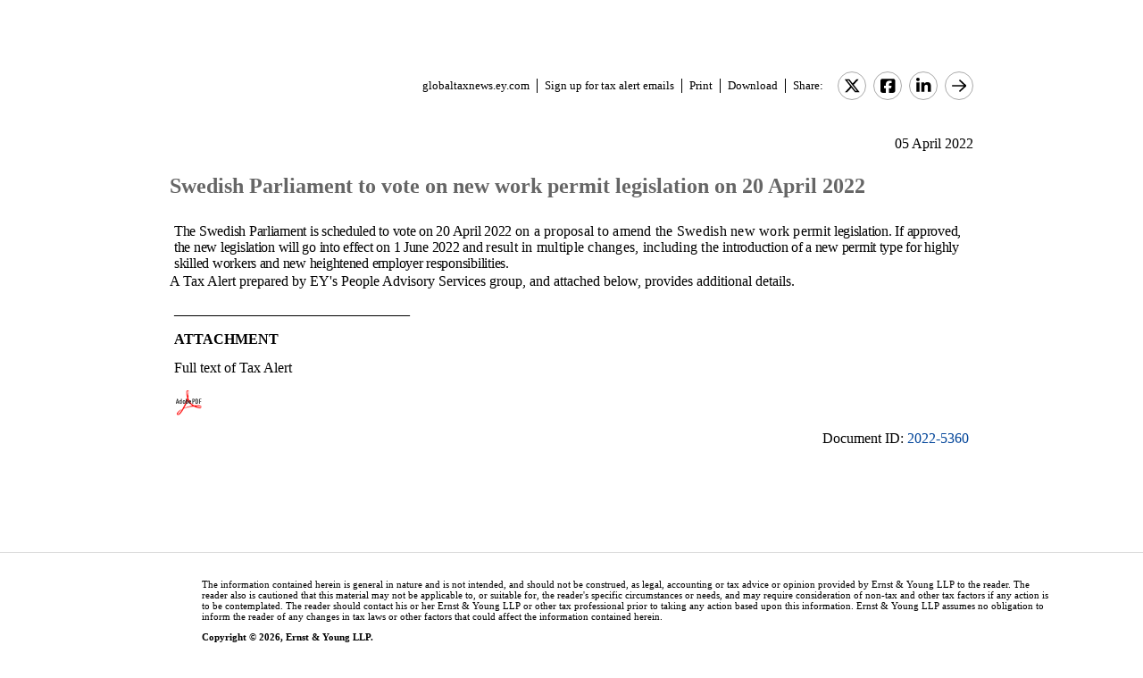

--- FILE ---
content_type: text/html; charset=Windows-1252
request_url: https://globaltaxnews.ey.com/news/2022-5360-swedish-parliament-to-vote-on-new-work-permit-legislation-on-20-april-2022
body_size: 5086
content:

<!---[if !IE7&!IE6]>--->
<!DOCTYPE html PUBLIC "-//W3C//DTD XHTML 1.0 Transitional//EN"
   "http://www.w3.org/TR/xhtml1/DTD/xhtml1-transitional.dtd">
<!---<![endif]--->

<html>
<head>
<title>Swedish Parliament to vote on new work permit legislation on 20 April 2022</title>
<link rel="stylesheet" type="text/css" href="/_IncludeFiles/Styles/Main_EYFLAT.css" /> 
<link rel="stylesheet" type="text/css" href="/_IncludeFiles/Styles/Newsletters_GTNU.css" />
<link rel="stylesheet" type="text/css" href="/_IncludeFiles/Styles/jQuery/UI/jquery-ui.202601201331.css" />
<link rel="Stylesheet" href="/Login/_IncludeFiles/Styles/ViewEmailDocument.css" />

<!--LinkedIn share link metadata-->
<meta property="og:title" content="Swedish Parliament to vote on new work permit legislation on 20 April 2022" />
<meta property="og:description" content="" />
<meta property="og:image" content="https://globaltaxnews.ey.com/Resources/Images/LinkedInSharePreview/GettyImages-1365995770.jpeg" />
<meta property="og:url" content="https://globaltaxnews.ey.com" />

<script src="/_IncludeFiles/Bundle/jQueryEngineWithUI?v=5Xr8xtGbL5_aKX45D8R3ZA-BzPUGJE_ZCCEvLc77y7E1"></script>

<script src="/_IncludeFiles/Bundle/jQueryPluginsForKnowledge?v=nH6mmrLwguKOdg9dE80yXrqejvRVkL02vbzWK_Csrxk1"></script>

<script src="/_IncludeFiles/Bundle/ViewEmailDocument_en?v=5f2qp6vpr4UzrOz4GX2fg7hLg8A1XbVfEHqPkRe0i481"></script>

<script type="text/javascript" src="/_IncludeFiles/Scripts/date.format.js"></script>
<script type="text/javascript" src="/Login/_IncludeFiles/Scripts/ViewEmailDocument.js"></script>

<script language="javascript" type="text/javascript" >
    var glb_EnableKnotiaNext = 1;

    var iClickedDocumentId, iClickedBookId, iClickedProductId, iClickedParagraphId = 0;
    document.iCurrentProductId = 0;
    document.iCurrentBookId = 0;
    document.iCurrentDocumentId = 0;
    
	document.urlAlertID = 137187;
	var glb_StringCaseType = "";

    var glb_title = "Swedish Parliament to vote on new work permit legislation on 20 April 2022";

    //@ CHANGE FOR JQUERY 3.6
    //$(document).ready(function () {
    document.addEventListener('DOMContentLoaded', function (event) {
		document.k5 = new KnotiaKnowledge5.StateManagerOnlineViewerOnly(KnotiaKnowledge5.CollectionType.Collection, document.iCurrentProductId, "EYFLAT");
		document.k5.initializeStateManager("/Knowledge/Cache.aspx", false, "true");
        document.k5.initializeCollection();
        Globals.Utilities.generateInlineStylesFromDataStyles();

	});

</script>
</head>
<body>

<table width="900" cellpadding="0" cellspacing="0" border="0" align="center">    
<tr>
    <td align="left"><img class='tax-news email-banner' src='/Resources/Images/EmailBanners/GDTU/EYLogo-white.svg' border='0'  alt='Tax News Update: Global Edition (external)'/></td>
</tr>
</table>

<div id="main">
	<table class="tax-news" width="900px" cellpadding=0 cellspacing=0 align="center"><tr><td><tr><td><p class='normalText noPadding link-container'><a class="home-link" href='/'>globaltaxnews.ey.com</a><a class="register-link" href='/Register/Register.aspx?ey=1'>Sign up for tax alert emails</a><a class="js--view-email-document-print print-link" href ="#">Print</a><a class="download-link" href="javascript:document.k5doc.downloadNewsDocument(137187, 'Swedish Parliament to vote on new work permit legislation on 20 April 2022', '2022-5360', '4/5/2022 6:56:42 PM')">Download</a><span class="share-text">Share:</span><a href="https://twitter.com/intent/tweet?url=https%3a%2f%2fglobaltaxnews.ey.com%2fnews%2f2022-5360&source=webclient&text=Swedish+Parliament+to+vote+on+new+work+permit+legislation+on+20+April+2022" target="_blank" class="socialMediaLink" ><img src="/Resources/Images/SocialMediaButtons/Twitter.svg" border"0" /></a><a href="https://www.facebook.com/sharer.php?u=https%3a%2f%2fglobaltaxnews.ey.com%2fnews%2f2022-5360" target="_blank" class="socialMediaLink" ><img src="/Resources/Images/SocialMediaButtons/Facebook.svg" border"0" /></a><a href="https://www.linkedin.com/cws/share?xd_origin_host=https%3a%2f%2fglobaltaxnews.ey.com&original_referer=https%3a%2f%2fglobaltaxnews.ey.com%2fnews%2f2022-5360&url=https%3a%2f%2fglobaltaxnews.ey.com%2fnews%2f2022-5360&isFramed=false&token=&lang=en_US" target="_blank" class="socialMediaLink" ><img src="/Resources/Images/SocialMediaButtons/LinkedIn.svg" border"0" /></a><a class="js--view-email-document-open-email-client socialMediaLink" title="Forward" data-email-subject="[4/5/2022 6:56:42 PM] 2022-5360 – Swedish Parliament to vote on new work permit legislation on 20 April 2022" data-email-alert-url="/news/2022-5360-2022-5360%2520%25E2%2580%2593%2520Swedish%2520Parliament%2520to%2520vote%2520on%2520new%2520work%2520permit%2520legislation%2520on%252020%2520April%25202022" href="#"><img src="https://globaltaxnews.ey.com/Resources/Plugins/FontAwesome/652/svgs/regular/arrow-right.svg" border"0"/></a></p></td></tr><tr><td ><p class='document-date'>05 April 2022</p><p class='Head1 document-title'>Swedish Parliament to vote on new work permit legislation on 20 April 2022</p><a name="para_2"></a><div id="el_P2" class="documentParagraph" ><a name="para_"2"></a><p class="gbody"><span lang="EN-GB" data-style="color: black; letter-spacing: -.2pt;">The Swedish Parliament is scheduled to vote on 20 April 2022 </span><span lang="EN-GB" data-style="color: black; letter-spacing: .2pt;">on a proposal to amend the Swedish new work permit</span><span lang="EN-GB" data-style="color: black; letter-spacing: -.2pt;"> legislation. If approved, the new legislation will go into effect on 1 June 2022 and </span><span lang="EN-GB" data-style="color: black; letter-spacing: .2pt;">result in multiple changes, including the </span><span lang="EN-GB" data-style="color: black; letter-spacing: -.2pt;">introduction of a new permit type for highly skilled workers and new heightened employer responsibilities.</span></p></div><a name="para_3"></a><div id="el_P3" class="documentParagraph" ><a name="para_"3"></a><p class="GBody" data-style="margin: 1.0pt 0in 1.0pt 0in;">A Tax Alert prepared by EY's People Advisory Services group, and attached below, provides additional details.</p></div><a name="para_4"></a><div id="el_P4" class="documentParagraph" ><a name="para_"4"></a><p class="gbody">_________________________________</p></div><a name="para_5"></a><div id="el_P5" class="documentParagraph" ><a name="para_"5"></a><p class="gbody"><strong>ATTACHMENT</strong></p></div><a name="para_6"></a><div id="el_P6" class="documentParagraph" ><a name="para_"6"></a><p class="gbody">Full text of Tax Alert</p></div><a name="para_7"></a><div id="el_P7" class="documentParagraph" ><a name="para_"7"></a><p class="gbody"><a href="/Login/ViewNewsAttachment.aspx?AlertID=137187&AttachmentName=v%2bx%2b0XauRWGSZ1ebauF0eEDUAmOAUMOdY4cmiJq5JoubfkXrzf873eRrJWLHE2j4%2bWizJUOjI2PrUNA8ZF8HUGVfpiXMpbpgEwtlPKs44IU%3d&ualertID=null"  target="_blank"><img src="/_IncludeFiles/TinyMCE_4.0.5/plugins/knotianewsattachment/icons/Icon_PDF.gif" alt="" align="middle" border="0" /></a></p></div><p class='document-id'>Document ID: <a href='/Knowledge/FederatedSearch.aspx?FetchID=2022-5360'>2022-5360</a></p></td></tr><tr><td>&nbsp;</td></tr></table>
</div>

<table class="tax-news footer" width="100%" cellpadding="0" cellspacing="0" border="0" align="center"><tr><td><img class='footer-logo' src='/Resources/Images/EmailBanners/GDTU/EYLogo-black.svg' border='0' /></td><td><div id="divCopyright" data-style="width:100%;" >
	<table width="100%" data-style="border-collapse: collapse;"><tbody><tr data-style="border-bottom: 1px solid #dddddd;"><td>&nbsp;</td></tr></tbody></table>
	<br>
	<div data-style="width:90%;">
		<p class="footerText" >The information contained herein is general in nature and is not intended, and should not be construed, as legal, accounting or tax advice or opinion provided by Ernst & Young LLP to the reader. The reader also is cautioned that this material may not be applicable to, or suitable for, the reader's specific circumstances or needs, and may require consideration of non-tax and other tax factors if any action is to be contemplated. The reader should contact his or her Ernst & Young LLP or other tax professional prior to taking any action based upon this information. Ernst & Young LLP assumes no obligation to inform the reader of any changes in tax laws or other factors that could affect the information contained herein.</p>
		<p class="nopadding" data-style="font-size:8px;">&nbsp;</p>
		<p class="footerText" ><strong>Copyright &copy; 2026, Ernst & Young LLP.</strong></p>
		<p class="nopadding" data-style="font-size:8px;">&nbsp;</p>
		<p class="footerText" >All rights reserved. No part of this document may be reproduced, retransmitted or otherwise redistributed in any form or by any means, electronic or mechanical, including by photocopying, facsimile transmission, recording, rekeying, or using any information storage and retrieval system, without written permission from Ernst & Young LLP.</p>
		<p class="nopadding" data-style="font-size:8px;">&nbsp;</p>
		<p class="footerText" >Any U.S. tax advice contained herein was not intended or written to be used, and cannot be used, by the recipient for the purpose of avoiding penalties that may be imposed under the Internal Revenue Code or applicable state or local tax law provisions.</p>
		<p class="nopadding" data-style="font-size:8px;">&nbsp;</p>
		<p class="footerText" >&quot;EY&quot; refers to the global organisation, and may refer to one or more, of the member firms of Ernst & Young Global Limited, each of which is a separate legal entity. Ernst & Young Global Limited, a UK company limited by guarantee, does not provide services to clients.</p>
		<p class="nopadding" data-style="font-size:8px;">&nbsp;</p>
		<p class="footerText">
			<a href="/Information/Terms.aspx">Privacy</a>&nbsp; |&nbsp; 
			<a href="/Information/CookieSettings.aspx">Cookies</a>&nbsp; |&nbsp; 
			<a href="https://www.ey.com/en_us/data-protection-binding-corporate-rules-program" target="_blank">BCR</a>&nbsp; |&nbsp; 
			<a href="https://www.ey.com/en_us/legal-and-privacy" target="_blank">Legal</a>&nbsp; |&nbsp; 
			<a href="https://www.ey.com/en_us/global-code-of-conduct" target="_blank">Global Code of Conduct</a>
			<span id="globalOptOutLinkDisplay" data-style="display:none;">

				<a href="javascript:;" id="globalOptOutLink">Opt out of all email from EY Global Limited.</a>
			</span>
		</p>
		<p class="nopadding" data-style="font-size:10px;">&nbsp;</p>
	</div>
</div>

<div data-style="clear:all;"></div>
<br clear="all" />

<div id="pageBottomCookieNotificationBanner" class="cookienotification" data-style="display:none;">
	<div class="cookienote">
		<h1 class="cookienotehead">Cookie Settings</h1>
		<p>
			This site uses cookies to provide you with a personalized browsing experience and allows us to understand more about you. More information on the cookies we use can be <a href="/Information/CookieSettings.aspx">found here</a>.
			By clicking 'Yes, I accept' you agree and consent to our use of cookies. More information on what these cookies are and how we use them, including how you can manage them, is outlined in our <a href="/Information/Terms.aspx">Privacy Notice</a>.
			Please note that your decision to decline the use of cookies is limited to this site only, and not in relation to other EY sites or ey.com. Please refer to the privacy notice/policy on these sites for more information.
		</p>
		<br/>
		<p >
			<span id="cookiecont"><a href="javascript:setCookieAcceptanceCookie();">Yes, I accept</a></span>
			&nbsp; &nbsp; &nbsp; &nbsp;	
			<span id="cookiecontflat"><a href="/Information/CookieSettings.aspx">Find out more</a></span>
		</p>
	</div>
</div>

</td></tr><tr><td>&nbsp;</td></tr></table>

</body>
</html>

<script language="javascript" type="text/javascript" >
    Globals.Utilities.generateInlineStylesFromDataStyles();
</script>